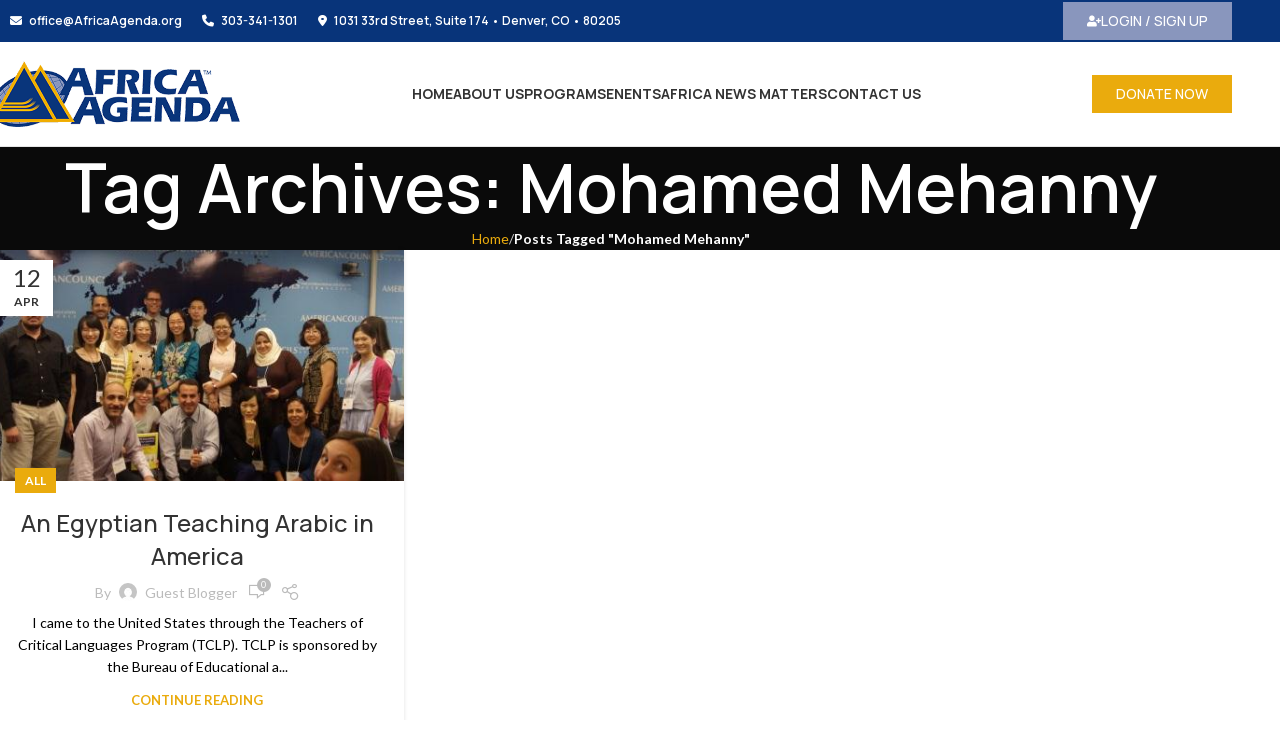

--- FILE ---
content_type: text/css
request_url: https://africaagenda.org/wp-content/uploads/elementor/css/post-32.css?ver=1769298445
body_size: 619
content:
.elementor-32 .elementor-element.elementor-element-6b68b33:not(.elementor-motion-effects-element-type-background), .elementor-32 .elementor-element.elementor-element-6b68b33 > .elementor-motion-effects-container > .elementor-motion-effects-layer{background-color:#FFFFFF;}.elementor-32 .elementor-element.elementor-element-6b68b33{transition:background 0.3s, border 0.3s, border-radius 0.3s, box-shadow 0.3s;}.elementor-32 .elementor-element.elementor-element-6b68b33 > .elementor-background-overlay{transition:background 0.3s, border-radius 0.3s, opacity 0.3s;}.elementor-widget-image .widget-image-caption{color:var( --e-global-color-text );font-family:var( --e-global-typography-text-font-family ), Sans-serif;font-weight:var( --e-global-typography-text-font-weight );}.elementor-widget-text-editor{font-family:var( --e-global-typography-text-font-family ), Sans-serif;font-weight:var( --e-global-typography-text-font-weight );color:var( --e-global-color-text );}.elementor-widget-text-editor.elementor-drop-cap-view-stacked .elementor-drop-cap{background-color:var( --e-global-color-primary );}.elementor-widget-text-editor.elementor-drop-cap-view-framed .elementor-drop-cap, .elementor-widget-text-editor.elementor-drop-cap-view-default .elementor-drop-cap{color:var( --e-global-color-primary );border-color:var( --e-global-color-primary );}.elementor-32 .elementor-element.elementor-element-0966407 > .elementor-widget-container{margin:30px 0px 0px 0px;}.elementor-32 .elementor-element.elementor-element-0966407{text-align:center;font-family:"Manrope", Sans-serif;font-weight:400;}.elementor-32 .elementor-element.elementor-element-0966407 .elementor-widget-container{max-width:67%;}.elementor-widget-icon-list .elementor-icon-list-item:not(:last-child):after{border-color:var( --e-global-color-text );}.elementor-widget-icon-list .elementor-icon-list-icon i{color:var( --e-global-color-primary );}.elementor-widget-icon-list .elementor-icon-list-icon svg{fill:var( --e-global-color-primary );}.elementor-widget-icon-list .elementor-icon-list-item > .elementor-icon-list-text, .elementor-widget-icon-list .elementor-icon-list-item > a{font-family:var( --e-global-typography-text-font-family ), Sans-serif;font-weight:var( --e-global-typography-text-font-weight );}.elementor-widget-icon-list .elementor-icon-list-text{color:var( --e-global-color-secondary );}.elementor-32 .elementor-element.elementor-element-997cdf1 > .elementor-widget-container{margin:30px 0px 0px 0px;}.elementor-32 .elementor-element.elementor-element-997cdf1 .elementor-icon-list-items:not(.elementor-inline-items) .elementor-icon-list-item:not(:last-child){padding-block-end:calc(30px/2);}.elementor-32 .elementor-element.elementor-element-997cdf1 .elementor-icon-list-items:not(.elementor-inline-items) .elementor-icon-list-item:not(:first-child){margin-block-start:calc(30px/2);}.elementor-32 .elementor-element.elementor-element-997cdf1 .elementor-icon-list-items.elementor-inline-items .elementor-icon-list-item{margin-inline:calc(30px/2);}.elementor-32 .elementor-element.elementor-element-997cdf1 .elementor-icon-list-items.elementor-inline-items{margin-inline:calc(-30px/2);}.elementor-32 .elementor-element.elementor-element-997cdf1 .elementor-icon-list-items.elementor-inline-items .elementor-icon-list-item:after{inset-inline-end:calc(-30px/2);}.elementor-32 .elementor-element.elementor-element-997cdf1 .elementor-icon-list-item:not(:last-child):after{content:"";border-color:var( --e-global-color-75bcb81 );}.elementor-32 .elementor-element.elementor-element-997cdf1 .elementor-icon-list-items:not(.elementor-inline-items) .elementor-icon-list-item:not(:last-child):after{border-block-start-style:solid;border-block-start-width:1px;}.elementor-32 .elementor-element.elementor-element-997cdf1 .elementor-icon-list-items.elementor-inline-items .elementor-icon-list-item:not(:last-child):after{border-inline-start-style:solid;}.elementor-32 .elementor-element.elementor-element-997cdf1 .elementor-inline-items .elementor-icon-list-item:not(:last-child):after{border-inline-start-width:1px;}.elementor-32 .elementor-element.elementor-element-997cdf1 .elementor-icon-list-icon i{transition:color 0.3s;}.elementor-32 .elementor-element.elementor-element-997cdf1 .elementor-icon-list-icon svg{transition:fill 0.3s;}.elementor-32 .elementor-element.elementor-element-997cdf1{--e-icon-list-icon-size:14px;--icon-vertical-offset:0px;}.elementor-32 .elementor-element.elementor-element-997cdf1 .elementor-icon-list-item > .elementor-icon-list-text, .elementor-32 .elementor-element.elementor-element-997cdf1 .elementor-icon-list-item > a{font-family:"Manrope", Sans-serif;font-size:14px;font-weight:400;}.elementor-32 .elementor-element.elementor-element-997cdf1 .elementor-icon-list-text{color:#000000;transition:color 0.3s;}.elementor-32 .elementor-element.elementor-element-997cdf1 .elementor-icon-list-item:hover .elementor-icon-list-text{color:var( --e-global-color-75bcb81 );}.elementor-32 .elementor-element.elementor-element-c454da5{--grid-template-columns:repeat(0, auto);--icon-size:18px;--grid-column-gap:5px;--grid-row-gap:0px;}.elementor-32 .elementor-element.elementor-element-c454da5 .elementor-widget-container{text-align:center;}.elementor-32 .elementor-element.elementor-element-c454da5 > .elementor-widget-container{margin:0px 0px 0px 0px;}.elementor-32 .elementor-element.elementor-element-c454da5 .elementor-social-icon{background-color:var( --e-global-color-75bcb81 );}.elementor-32 .elementor-element.elementor-element-c454da5 .elementor-social-icon i{color:#000000;}.elementor-32 .elementor-element.elementor-element-c454da5 .elementor-social-icon svg{fill:#000000;}.elementor-32 .elementor-element.elementor-element-078bbe8:not(.elementor-motion-effects-element-type-background), .elementor-32 .elementor-element.elementor-element-078bbe8 > .elementor-motion-effects-container > .elementor-motion-effects-layer{background-color:var( --e-global-color-c69bac6 );}.elementor-32 .elementor-element.elementor-element-078bbe8{transition:background 0.3s, border 0.3s, border-radius 0.3s, box-shadow 0.3s;margin:30px 0px 0px 0px;}.elementor-32 .elementor-element.elementor-element-078bbe8 > .elementor-background-overlay{transition:background 0.3s, border-radius 0.3s, opacity 0.3s;}.elementor-bc-flex-widget .elementor-32 .elementor-element.elementor-element-d7c63d4.elementor-column .elementor-widget-wrap{align-items:center;}.elementor-32 .elementor-element.elementor-element-d7c63d4.elementor-column.elementor-element[data-element_type="column"] > .elementor-widget-wrap.elementor-element-populated{align-content:center;align-items:center;}.elementor-32 .elementor-element.elementor-element-449da85{width:auto;max-width:auto;text-align:start;font-family:"Manrope", Sans-serif;font-weight:400;color:#FFFFFF;}.elementor-32 .elementor-element.elementor-element-d8ff5ce:not(.elementor-motion-effects-element-type-background) > .elementor-widget-wrap, .elementor-32 .elementor-element.elementor-element-d8ff5ce > .elementor-widget-wrap > .elementor-motion-effects-container > .elementor-motion-effects-layer{background-color:#8996BD;}.elementor-bc-flex-widget .elementor-32 .elementor-element.elementor-element-d8ff5ce.elementor-column .elementor-widget-wrap{align-items:center;}.elementor-32 .elementor-element.elementor-element-d8ff5ce.elementor-column.elementor-element[data-element_type="column"] > .elementor-widget-wrap.elementor-element-populated{align-content:center;align-items:center;}.elementor-32 .elementor-element.elementor-element-d8ff5ce > .elementor-element-populated{transition:background 0.3s, border 0.3s, border-radius 0.3s, box-shadow 0.3s;}.elementor-32 .elementor-element.elementor-element-d8ff5ce > .elementor-element-populated > .elementor-background-overlay{transition:background 0.3s, border-radius 0.3s, opacity 0.3s;}.elementor-widget-button .elementor-button{background-color:var( --e-global-color-accent );font-family:var( --e-global-typography-accent-font-family ), Sans-serif;font-weight:var( --e-global-typography-accent-font-weight );}.elementor-32 .elementor-element.elementor-element-4b84eb3 .elementor-button{background-color:#8996BD;font-family:"Manrope", Sans-serif;font-size:14px;font-weight:500;}.elementor-32 .elementor-element.elementor-element-4b84eb3 .elementor-button-content-wrapper{flex-direction:row;}@media(min-width:768px){.elementor-32 .elementor-element.elementor-element-d7c63d4{width:82.877%;}.elementor-32 .elementor-element.elementor-element-d8ff5ce{width:17%;}}@media(max-width:767px){.elementor-32 .elementor-element.elementor-element-1999065 img{width:75%;}.elementor-32 .elementor-element.elementor-element-0966407 .elementor-widget-container{max-width:96%;}.elementor-32 .elementor-element.elementor-element-449da85 > .elementor-widget-container{margin:0px 0px 0px 0px;}.elementor-32 .elementor-element.elementor-element-449da85{text-align:center;}}

--- FILE ---
content_type: application/javascript; charset=UTF-8
request_url: https://africaagenda.org/cdn-cgi/challenge-platform/scripts/jsd/main.js
body_size: 9548
content:
window._cf_chl_opt={AKGCx8:'b'};~function(y6,SG,Sv,Sz,Ss,Sr,SO,Sk,y0,y1){y6=f,function(h,o,yL,y5,S,y){for(yL={h:467,o:585,S:365,y:540,e:531,U:392,M:453},y5=f,S=h();!![];)try{if(y=parseInt(y5(yL.h))/1+parseInt(y5(yL.o))/2+-parseInt(y5(yL.S))/3+-parseInt(y5(yL.y))/4+-parseInt(y5(yL.e))/5+-parseInt(y5(yL.U))/6+parseInt(y5(yL.M))/7,y===o)break;else S.push(S.shift())}catch(e){S.push(S.shift())}}(Z,263462),SG=this||self,Sv=SG[y6(558)],Sz=function(ed,eH,eJ,ej,ew,eT,eM,eU,y7,o,S,y,e){return ed={h:541,o:420,S:391,y:599},eH={h:517,o:501,S:466,y:439,e:517,U:456,M:552,P:439,D:543,X:517,T:500,I:472,j:387,F:580,B:517,c:374,J:447,H:358,d:463,x:517,a:525,N:451,A:387,C:517},eJ={h:607,o:592,S:361,y:482,e:545,U:401,M:608,P:434,D:535},ej={h:593,o:545,S:451,y:428,e:521,U:443,M:428,P:521,D:443,X:363,T:541,I:431,j:387,F:457,B:411,c:376,J:426,H:602,d:412,x:504,a:457,N:543,A:593,C:387,W:411,n:395,Q:382,G:597,v:593,z:468,s:387,R:580,L:543,i:382,K:468,g:411,l:399,m:387,E:580,O:517,k:509,Y:555,b:387,V:521,Z0:395,Z1:411,Z2:368,Z3:360,Z4:384,Z5:492,Z6:411,Z7:395,Z8:460,Z9:500,ZZ:399,Zf:492,Zh:491,Zo:474,ZS:466,Zy:382,Ze:387,ZU:387,ZM:580,ZP:490,ZD:387,ZX:552,ZT:387,Zw:358},ew={h:555},eT={h:382},eM={h:593},eU={h:544,o:451},y7=y6,o={'zPGat':function(U,M){return M==U},'CYLCP':function(U,M){return U|M},'xMQmF':function(U,M){return U<<M},'sbeed':y7(ed.h),'EsPnZ':function(U,M){return U<M},'PYTnF':function(U,M){return U>M},'Wgrro':function(U,M){return U<<M},'aSAYT':function(U,M){return U-M},'lGSED':function(U,M){return U(M)},'nQWVd':function(U,M){return M==U},'Mwiyd':function(U,M){return U<M},'idHWd':function(U,M){return U==M},'leakg':function(U,M){return U-M},'wTaez':function(U,M){return U<<M},'OKnWo':function(U,M){return M&U},'hKVKw':function(U,M){return U==M},'IpnsH':function(U,M){return U-M},'fFpyt':function(U,M){return U(M)},'SxkMF':function(U,M){return U<M},'UxHqF':function(U,M){return M==U},'SUsrJ':function(U,M){return U===M},'yHgQc':function(U,M){return U!==M},'TvDSi':y7(ed.o),'nFdAK':function(U,M){return M==U},'CgbTs':function(U,M){return M!=U},'phikn':function(U,M){return M*U},'uRChx':function(U,M){return U&M},'OWBQs':function(U,M){return M*U},'eFggj':function(U,M){return U<M},'aHWRH':function(U,M){return U(M)},'xzQoy':function(U,M){return M==U},'cGpUF':function(U,M){return U+M}},S=String[y7(ed.S)],y={'h':function(U,y8){return y8=y7,o[y8(eM.h)](null,U)?'':y.g(U,6,function(M,y9){return y9=y8,y9(eU.h)[y9(eU.o)](M)})},'g':function(U,M,P,yh,D,X,T,I,j,F,B,J,H,x,N,A,C,W,Q){if(yh=y7,D={'NBSBl':function(G,z){return G-z},'dpPnh':function(G,z){return G(z)},'FvrGT':function(G,z){return G>z},'GQUot':function(G,z,yZ){return yZ=f,o[yZ(eT.h)](G,z)},'evTnk':function(G,z,yf){return yf=f,o[yf(ew.h)](G,z)},'nIQiL':function(G,z){return z&G},'KunWo':function(G,z){return G-z}},o[yh(ej.h)](null,U))return'';for(T={},I={},j='',F=2,B=3,J=2,H=[],x=0,N=0,A=0;A<U[yh(ej.o)];A+=1)if(C=U[yh(ej.S)](A),Object[yh(ej.y)][yh(ej.e)][yh(ej.U)](T,C)||(T[C]=B++,I[C]=!0),W=j+C,Object[yh(ej.M)][yh(ej.e)][yh(ej.U)](T,W))j=W;else{if(Object[yh(ej.y)][yh(ej.P)][yh(ej.D)](I,j)){if(o[yh(ej.X)]!==yh(ej.T)){for(s=0;R<L;K<<=1,M==D[yh(ej.I)](P,1)?(C=0,E[yh(ej.j)](D[yh(ej.F)](O,A)),Y=0):N++,i++);for(V=Z0[yh(ej.B)](0),Z1=0;D[yh(ej.c)](8,Z2);Z4=D[yh(ej.J)](D[yh(ej.H)](Z5,1),D[yh(ej.d)](Z6,1)),Z7==D[yh(ej.x)](Z8,1)?(Z9=0,ZZ[yh(ej.j)](D[yh(ej.a)](Zf,Zh)),Zo=0):ZS++,Zy>>=1,Z3++);}else{if(256>j[yh(ej.B)](0)){for(X=0;o[yh(ej.N)](X,J);x<<=1,o[yh(ej.A)](N,M-1)?(N=0,H[yh(ej.C)](P(x)),x=0):N++,X++);for(Q=j[yh(ej.W)](0),X=0;o[yh(ej.n)](8,X);x=o[yh(ej.Q)](o[yh(ej.G)](x,1),Q&1),o[yh(ej.v)](N,o[yh(ej.z)](M,1))?(N=0,H[yh(ej.s)](o[yh(ej.R)](P,x)),x=0):N++,Q>>=1,X++);}else{for(Q=1,X=0;o[yh(ej.L)](X,J);x=o[yh(ej.i)](x<<1.11,Q),N==o[yh(ej.K)](M,1)?(N=0,H[yh(ej.j)](P(x)),x=0):N++,Q=0,X++);for(Q=j[yh(ej.g)](0),X=0;16>X;x=Q&1|x<<1.42,o[yh(ej.l)](N,M-1)?(N=0,H[yh(ej.m)](o[yh(ej.E)](P,x)),x=0):N++,Q>>=1,X++);}F--,o[yh(ej.A)](0,F)&&(F=Math[yh(ej.O)](2,J),J++),delete I[j]}}else for(Q=T[j],X=0;o[yh(ej.k)](X,J);x=o[yh(ej.Y)](x,1)|Q&1.88,M-1==N?(N=0,H[yh(ej.b)](o[yh(ej.R)](P,x)),x=0):N++,Q>>=1,X++);j=(F--,o[yh(ej.A)](0,F)&&(F=Math[yh(ej.O)](2,J),J++),T[W]=B++,String(C))}if(''!==j){if(Object[yh(ej.y)][yh(ej.V)][yh(ej.D)](I,j)){if(o[yh(ej.Z0)](256,j[yh(ej.Z1)](0))){if(yh(ej.Z2)!==yh(ej.Z2))return y&&J[yh(ej.Z3)]?U[yh(ej.Z3)]():'';else{for(X=0;o[yh(ej.N)](X,J);x<<=1,o[yh(ej.Z4)](N,o[yh(ej.Z5)](M,1))?(N=0,H[yh(ej.b)](P(x)),x=0):N++,X++);for(Q=j[yh(ej.Z6)](0),X=0;o[yh(ej.Z7)](8,X);x=o[yh(ej.Z8)](x,1)|o[yh(ej.Z9)](Q,1),o[yh(ej.ZZ)](N,o[yh(ej.Zf)](M,1))?(N=0,H[yh(ej.j)](P(x)),x=0):N++,Q>>=1,X++);}}else{for(Q=1,X=0;X<J;x=o[yh(ej.Q)](x<<1.47,Q),o[yh(ej.Zh)](N,o[yh(ej.Zo)](M,1))?(N=0,H[yh(ej.j)](o[yh(ej.ZS)](P,x)),x=0):N++,Q=0,X++);for(Q=j[yh(ej.Z6)](0),X=0;16>X;x=o[yh(ej.Zy)](x<<1,Q&1.48),M-1==N?(N=0,H[yh(ej.Ze)](P(x)),x=0):N++,Q>>=1,X++);}F--,o[yh(ej.Zh)](0,F)&&(F=Math[yh(ej.O)](2,J),J++),delete I[j]}else for(Q=T[j],X=0;o[yh(ej.k)](X,J);x=o[yh(ej.Z8)](x,1)|Q&1.62,M-1==N?(N=0,H[yh(ej.ZU)](o[yh(ej.ZM)](P,x)),x=0):N++,Q>>=1,X++);F--,F==0&&J++}for(Q=2,X=0;o[yh(ej.ZP)](X,J);x=x<<1|Q&1.26,M-1==N?(N=0,H[yh(ej.ZD)](P(x)),x=0):N++,Q>>=1,X++);for(;;)if(x<<=1,o[yh(ej.ZX)](N,M-1)){H[yh(ej.ZT)](o[yh(ej.R)](P,x));break}else N++;return H[yh(ej.Zw)]('')},'j':function(U,et,eB,eF,yy,M,D){if(et={h:411},eB={h:503},eF={h:490},yy=y7,M={'GDJLv':function(P,D,yo){return yo=f,o[yo(eF.h)](P,D)},'RqRnt':function(P,D,yS){return yS=f,o[yS(eB.h)](P,D)},'YyyCe':function(P,D){return P+D}},o[yy(eJ.h)](o[yy(eJ.o)],o[yy(eJ.o)])){for(M[yy(eJ.S)](),D=0;M[yy(eJ.y)](D,P[yy(eJ.e)]);M[yy(eJ.U)](D[D],X[D+1])?T[yy(eJ.M)](M[yy(eJ.P)](D,1),1):D+=1);return I}else return o[yy(eJ.D)](null,U)?'':U==''?null:y.i(U[yy(eJ.e)],32768,function(D,ye){return ye=yy,U[ye(et.h)](D)})},'i':function(U,M,P,yU,D,X,T,I,j,F,B,J,H,x,N,A,W,C){for(yU=y7,D=[],X=4,T=4,I=3,j=[],J=P(0),H=M,x=1,F=0;3>F;D[F]=F,F+=1);for(N=0,A=Math[yU(eH.h)](2,2),B=1;o[yU(eH.o)](B,A);C=H&J,H>>=1,H==0&&(H=M,J=o[yU(eH.S)](P,x++)),N|=o[yU(eH.y)](0<C?1:0,B),B<<=1);switch(N){case 0:for(N=0,A=Math[yU(eH.e)](2,8),B=1;o[yU(eH.o)](B,A);C=o[yU(eH.U)](J,H),H>>=1,o[yU(eH.M)](0,H)&&(H=M,J=P(x++)),N|=o[yU(eH.P)](o[yU(eH.D)](0,C)?1:0,B),B<<=1);W=S(N);break;case 1:for(N=0,A=Math[yU(eH.X)](2,16),B=1;B!=A;C=o[yU(eH.T)](J,H),H>>=1,H==0&&(H=M,J=o[yU(eH.S)](P,x++)),N|=o[yU(eH.I)](0<C?1:0,B),B<<=1);W=S(N);break;case 2:return''}for(F=D[3]=W,j[yU(eH.j)](W);;){if(x>U)return'';for(N=0,A=Math[yU(eH.e)](2,I),B=1;B!=A;C=H&J,H>>=1,0==H&&(H=M,J=o[yU(eH.F)](P,x++)),N|=(0<C?1:0)*B,B<<=1);switch(W=N){case 0:for(N=0,A=Math[yU(eH.B)](2,8),B=1;o[yU(eH.o)](B,A);C=o[yU(eH.U)](J,H),H>>=1,H==0&&(H=M,J=P(x++)),N|=(o[yU(eH.c)](0,C)?1:0)*B,B<<=1);D[T++]=o[yU(eH.J)](S,N),W=T-1,X--;break;case 1:for(N=0,A=Math[yU(eH.B)](2,16),B=1;o[yU(eH.o)](B,A);C=H&J,H>>=1,H==0&&(H=M,J=P(x++)),N|=(0<C?1:0)*B,B<<=1);D[T++]=S(N),W=T-1,X--;break;case 2:return j[yU(eH.H)]('')}if(o[yU(eH.d)](0,X)&&(X=Math[yU(eH.x)](2,I),I++),D[W])W=D[W];else if(T===W)W=o[yU(eH.a)](F,F[yU(eH.N)](0));else return null;j[yU(eH.A)](W),D[T++]=o[yU(eH.a)](F,W[yU(eH.N)](0)),X--,F=W,0==X&&(X=Math[yU(eH.C)](2,I),I++)}}},e={},e[y7(ed.y)]=y.h,e}(),Ss=null,Sr=Sm(),SO={},SO[y6(419)]='o',SO[y6(388)]='s',SO[y6(415)]='u',SO[y6(364)]='z',SO[y6(475)]='n',SO[y6(450)]='I',SO[y6(423)]='b',Sk=SO,SG[y6(575)]=function(h,o,S,y,UC,UA,Ud,ya,U,P,D,X,T,I,j){if(UC={h:440,o:582,S:573,y:496,e:609,U:573,M:496,P:410,D:518,X:611,T:410,I:611,j:366,F:481,B:421,c:545,J:377,H:548,d:547,x:357,a:427,N:446,A:507,C:411,W:387,n:429,Q:546,G:511,v:513,z:554,s:502,R:559,L:387,i:430,K:517},UA={h:380,o:409,S:440,y:361,e:545,U:608,M:556,P:471,D:471},Ud={h:428,o:521,S:443,y:387},ya=y6,U={'OYPdJ':function(F,B){return B===F},'XixMV':ya(UC.h),'xXSOI':function(F,B){return F+B},'zbhdh':function(F,B){return B==F},'xanot':function(F,B){return F-B},'ddxFs':function(F,B){return F<<B},'BrKFo':function(F,B){return F-B},'jtZRU':function(F,B){return F(B)},'QPoxa':function(F,B){return F>B},'inNIy':function(F,B){return F<<B},'LbQVH':function(F,B){return B==F},'gFpsS':function(F,B){return F<B},'oAHnX':ya(UC.o),'QtzEd':function(F,B,J,H){return F(B,J,H)},'JKGdB':function(F,B){return F+B},'gBbMM':function(F,B,J){return F(B,J)}},null===o||void 0===o)return y;for(P=SV(o),h[ya(UC.S)][ya(UC.y)]&&(P=P[ya(UC.e)](h[ya(UC.U)][ya(UC.M)](o))),P=h[ya(UC.P)][ya(UC.D)]&&h[ya(UC.X)]?h[ya(UC.T)][ya(UC.D)](new h[(ya(UC.I))](P)):function(F,yA,B,UN,x,J){if(yA=ya,B={'HgEJC':function(H){return H()}},U[yA(UA.h)](U[yA(UA.o)],yA(UA.S))){for(F[yA(UA.y)](),J=0;J<F[yA(UA.e)];F[J]===F[J+1]?F[yA(UA.U)](U[yA(UA.M)](J,1),1):J+=1);return F}else UN={h:489,o:499,S:471,y:413},x=U[yA(UA.P)]||function(){},M[yA(UA.D)]=function(yC){yC=yA,x(),x[yC(UN.h)]!==yC(UN.o)&&(F[yC(UN.S)]=x,B[yC(UN.y)](B))}}(P),D='nAsAaAb'.split('A'),D=D[ya(UC.j)][ya(UC.F)](D),X=0;U[ya(UC.B)](X,P[ya(UC.c)]);X++)if(ya(UC.J)!==U[ya(UC.H)])(T=P[X],I=U[ya(UC.d)](Sb,h,o,T),D(I))?(j=I==='s'&&!h[ya(UC.x)](o[T]),ya(UC.a)===S+T?M(S+T,I):j||M(U[ya(UC.N)](S,T),o[T])):U[ya(UC.A)](M,S+T,I);else{if(256>Zc[ya(UC.C)](0)){for(fn=0;fQ<fG;fz<<=1,fs==fR-1?(fu=0,fL[ya(UC.W)](fi(fK)),fq=0):fg++,fv++);for(fl=fm[ya(UC.C)](0),fr=0;8>fE;fk=fY<<1|1.2&fb,U[ya(UC.n)](fV,U[ya(UC.Q)](h0,1))?(h1=0,h2[ya(UC.W)](h3(h4)),h5=0):h6++,h7>>=1,fO++);}else{for(h8=1,h9=0;hZ<hf;ho=U[ya(UC.G)](hS,1)|hy,he==U[ya(UC.v)](hU,1)?(hM=0,hP[ya(UC.W)](U[ya(UC.z)](hD,hX)),hT=0):hw++,hp=0,hh++);for(hI=hj[ya(UC.C)](0),hF=0;U[ya(UC.s)](16,hB);ht=U[ya(UC.R)](hJ,1)|hH&1.6,hx-1==hd?(ha=0,hN[ya(UC.L)](hA(hC)),hW=0):hn++,hQ>>=1,hc++);}fH--,U[ya(UC.i)](0,fd)&&(fx=fa[ya(UC.K)](2,fN),fA++),delete fC[fW]}return y;function M(F,B,yN){yN=ya,Object[yN(Ud.h)][yN(Ud.o)][yN(Ud.S)](y,B)||(y[B]=[]),y[B][yN(Ud.y)](F)}},y0=y6(397)[y6(530)](';'),y1=y0[y6(366)][y6(481)](y0),SG[y6(486)]=function(o,S,UG,UQ,yW,y,U,M,P,D,X){for(UG={h:407,o:452,S:562,y:545,e:459,U:387,M:435},UQ={h:407},yW=y6,y={},y[yW(UG.h)]=function(T,I){return T+I},y[yW(UG.o)]=function(T,I){return T===I},U=y,M=Object[yW(UG.S)](S),P=0;P<M[yW(UG.y)];P++)if(D=M[P],D==='f'&&(D='N'),o[D]){for(X=0;X<S[M[P]][yW(UG.y)];U[yW(UG.o)](-1,o[D][yW(UG.e)](S[M[P]][X]))&&(y1(S[M[P]][X])||o[D][yW(UG.U)]('o.'+S[M[P]][X])),X++);}else o[D]=S[M[P]][yW(UG.M)](function(T,yn){return yn=yW,U[yn(UQ.h)]('o.',T)})},y3();function SE(U,M,Uf,yJ,P,D,X,T,I,j,F,B,c,J,H,d){if(Uf={h:485,o:587,S:553,y:567,e:568,U:595,M:396,P:519,D:583,X:485,T:530,I:574,j:570,F:462,B:589,c:586,J:589,H:586,d:385,x:498,a:606,N:458,A:514,C:422,W:367,n:553,Q:589,G:600,v:356,z:595,s:590,R:564,L:464,i:505,K:604,g:599,l:495},yJ=y6,P={},P[yJ(Uf.h)]=yJ(Uf.o),P[yJ(Uf.S)]=function(a,N){return a+N},P[yJ(Uf.y)]=yJ(Uf.e),P[yJ(Uf.U)]=yJ(Uf.M),D=P,!SK(0))return![];T=(X={},X[yJ(Uf.P)]=U,X[yJ(Uf.D)]=M,X);try{for(I=D[yJ(Uf.X)][yJ(Uf.T)]('|'),j=0;!![];){switch(I[j++]){case'0':F[yJ(Uf.I)]=function(){};continue;case'1':F=new SG[(yJ(Uf.j))]();continue;case'2':c=(B={},B[yJ(Uf.F)]=SG[yJ(Uf.B)][yJ(Uf.F)],B[yJ(Uf.c)]=SG[yJ(Uf.J)][yJ(Uf.H)],B[yJ(Uf.d)]=SG[yJ(Uf.B)][yJ(Uf.d)],B[yJ(Uf.x)]=SG[yJ(Uf.B)][yJ(Uf.a)],B[yJ(Uf.N)]=Sr,B);continue;case'3':J=SG[yJ(Uf.A)];continue;case'4':F[yJ(Uf.C)](yJ(Uf.W),H);continue;case'5':H=D[yJ(Uf.S)](D[yJ(Uf.n)](D[yJ(Uf.y)]+SG[yJ(Uf.Q)][yJ(Uf.G)],yJ(Uf.v))+J.r,D[yJ(Uf.z)]);continue;case'6':d={},d[yJ(Uf.s)]=T,d[yJ(Uf.R)]=c,d[yJ(Uf.L)]=yJ(Uf.i),F[yJ(Uf.K)](Sz[yJ(Uf.g)](d));continue;case'7':F[yJ(Uf.l)]=2500;continue}break}}catch(x){}}function Z(M5){return M5='aBFUc,gECFc,object,aDTvI,gFpsS,open,boolean,function,yEDKI,GQUot,d.cookie,prototype,zbhdh,LbQVH,NBSBl,detail,Function,YyyCe,map,getPrototypeOf,dvuPJ,oYFnR,phikn,GbXXG,kEENG,yNOXa,call,GDHYx,[native code],JKGdB,aHWRH,addEventListener,YkeXx,bigint,charAt,EsyUY,3681797GkmBWi,YZZNG,UPwlf,uRChx,dpPnh,JBxy9,indexOf,wTaez,cSeVo,CnwA5,xzQoy,source,onload,fFpyt,11760eKDXNC,aSAYT,appendChild,api,onreadystatechange,OWBQs,/jsd/oneshot/d251aa49a8a3/0.5241241727476403:1769383598:EVQ_VWBnvHvX7bSdPk84vXYtuXxHEj4ysZHLfuwlKqE/,IpnsH,number,YDoxY,SWtjw,EAGdc,postMessage,CkBRT,bind,GDJLv,4|2|0|3|1,href,aLgSi,rxvNi8,pUgec,success,readyState,SxkMF,hKVKw,leakg,mbwGj,body,timeout,getOwnPropertyNames,stringify,pkLOA2,loading,OKnWo,CgbTs,QPoxa,SUsrJ,KunWo,jsd,WwlaX,gBbMM,lSGaT,Mwiyd,afJFA,ddxFs,YdlEv,BrKFo,__CF$cv$params,zxlyd,6|4|5|3|9|2|1|8|7|0,pow,from,AdeF3,now,hasOwnProperty,contentDocument,random,SxIeZ,cGpUF,isArray,yFHJc,FCaqT,bTqte,split,2328255KrmGFk,CoIze,bVPOX,log,nFdAK,aiuqX,jCOdm,iAyFq,parent,449544ZIkbDf,swfEk,display: none,EsPnZ,Z2GgvyOAaxdWpRQSEY6TeCKUb+ims1kwM$I3uqJXL9Pz-F8f7NDr0HlnBVcoh5tj4,length,xanot,QtzEd,oAHnX,XWUNX,status,onerror,UxHqF,YMclh,jtZRU,xMQmF,xXSOI,XARTS,document,inNIy,AlvxD,rZJZx,keys,osHkI,chctx,style,tabIndex,tSyRJ,/cdn-cgi/challenge-platform/h/,DOMContentLoaded,XMLHttpRequest,wLBuL,catch,Object,ontimeout,pRIb1,JElog,bjsCR,KzygJ,xhr-error,lGSED,eWrrl,RWHYk,TYlZ6,hXQbM,991356dhCwOn,SSTpq3,3|5|1|4|7|0|2|6,KZgdy,_cf_chl_opt,errorInfoObject,DrNpM,TvDSi,zPGat,removeChild,FWEXW,LBBDe,Wgrro,http-code:,jkVo,AKGCx8,zmEGU,evTnk,error on cf_chl_props,send,jdurq,aUjz8,yHgQc,splice,concat,llNgb,Set,clientInformation,ziTkr,/b/ov1/0.5241241727476403:1769383598:EVQ_VWBnvHvX7bSdPk84vXYtuXxHEj4ysZHLfuwlKqE/,isNaN,join,uzmjh,randomUUID,sort,vgGma,sbeed,symbol,552396tfYAUL,includes,POST,FqGMi,eTddY,cFUwk,PHSey,XBwab,gCEeT,eFggj,contentWindow,FvrGT,Dfitr,event,btzUN,OYPdJ,createElement,CYLCP,vxllW,idHWd,LRmiB4,yyrAs,push,string,toString,vfMJI,fromCharCode,46668ihbZEK,navigator,sid,PYTnF,/invisible/jsd,_cf_chl_opt;JJgc4;PJAn2;kJOnV9;IWJi4;OHeaY1;DqMg0;FKmRv9;LpvFx1;cAdz2;PqBHf2;nFZCC5;ddwW5;pRIb1;rxvNi8;RrrrA2;erHi9,IwDmX,nQWVd,nEufy,RqRnt,error,NFCyZ,location,iframe,floor,kEkgI,wEugr,XixMV,Array,charCodeAt,nIQiL,HgEJC,cloudflare-invisible,undefined,YhWbM'.split(','),Z=function(){return M5},Z()}function SV(h,UM,yx,o){for(UM={h:609,o:562,S:436},yx=y6,o=[];null!==h;o=o[yx(UM.h)](Object[yx(UM.o)](h)),h=Object[yx(UM.S)](h));return o}function Sl(h,o,U7,U6,U5,U4,yj,S,y,e,U){if(U7={h:367,o:568,S:398,y:514,e:534,U:589,M:570,P:422,D:610,X:379,T:529,I:589,j:600,F:473,B:470,c:577,J:591,H:495,d:574,x:465,a:551,N:404,A:404,C:484,W:484,n:604,Q:599,G:497},U6={h:417,o:579},U5={h:601,o:550,S:372,y:488,e:455,U:598,M:550},U4={h:417,o:495},yj=y6,S={'aBFUc':function(M,P){return M(P)},'zmEGU':function(M,P){return M>=P},'XBwab':function(M,P){return M<P},'UPwlf':function(M,P){return M(P)},'llNgb':yj(U7.h),'btzUN':function(M,P){return M+P},'bTqte':yj(U7.o),'bjsCR':function(M,P){return M===P},'DrNpM':yj(U7.S)},y=SG[yj(U7.y)],console[yj(U7.e)](SG[yj(U7.U)]),e=new SG[(yj(U7.M))](),e[yj(U7.P)](S[yj(U7.D)],S[yj(U7.X)](S[yj(U7.T)],SG[yj(U7.I)][yj(U7.j)])+yj(U7.F)+y.r),y[yj(U7.B)]){if(S[yj(U7.c)](S[yj(U7.J)],yj(U7.S)))e[yj(U7.H)]=5e3,e[yj(U7.d)]=function(yF){yF=yj,S[yF(U4.h)](o,yF(U4.o))};else return![]}e[yj(U7.x)]=function(yB){yB=yj,S[yB(U5.h)](e[yB(U5.o)],200)&&S[yB(U5.S)](e[yB(U5.o)],300)?o(yB(U5.y)):S[yB(U5.e)](o,yB(U5.U)+e[yB(U5.M)])},e[yj(U7.a)]=function(yc){yc=yj,S[yc(U6.h)](o,yc(U6.o))},U={'t':Sq(),'lhr':Sv[yj(U7.N)]&&Sv[yj(U7.A)][yj(U7.C)]?Sv[yj(U7.N)][yj(U7.W)]:'','api':y[yj(U7.B)]?!![]:![],'c':SL(),'payload':h},e[yj(U7.n)](Sz[yj(U7.Q)](JSON[yj(U7.G)](U)))}function f(h,o,S,y){return h=h-355,S=Z(),y=S[h],y}function Sm(U8,yt){return U8={h:360,o:360},yt=y6,crypto&&crypto[yt(U8.h)]?crypto[yt(U8.o)]():''}function SL(){return Su()!==null}function y4(S,y,M4,yu,e,U,M){if(M4={h:414,o:605,S:470,y:488,e:464,U:576,M:394,P:378,D:539,X:479,T:588,I:425,j:428,F:521,B:443,c:411,J:532,H:387,d:370,x:454,a:437,N:387,A:571,C:411,W:549,n:454,Q:517,G:571,v:414,z:394,s:378,R:402,L:432,i:539,K:479},yu=y6,e={'CoIze':function(P,D){return P<D},'cFUwk':function(P,D){return P|D},'YZZNG':function(P,D){return P==D},'dvuPJ':function(P,D){return P-D},'wLBuL':function(P,D){return P(D)},'XWUNX':function(P,D){return P&D},'JElog':yu(M4.h),'KZgdy':function(P,D){return P!==D},'yEDKI':yu(M4.o)},!S[yu(M4.S)])return;if(y===yu(M4.y))U={},U[yu(M4.e)]=e[yu(M4.U)],U[yu(M4.M)]=S.r,U[yu(M4.P)]=yu(M4.y),SG[yu(M4.D)][yu(M4.X)](U,'*');else if(e[yu(M4.T)](e[yu(M4.I)],e[yu(M4.I)])){if(Zm[yu(M4.j)][yu(M4.F)][yu(M4.B)](Zr,ZE)){if(256>hB[yu(M4.c)](0)){for(oW=0;e[yu(M4.J)](on,oQ);ov<<=1,oz==os-1?(oR=0,ou[yu(M4.H)](oL(oi)),oK=0):oq++,oG++);for(og=ol[yu(M4.c)](0),om=0;8>or;oO=ok<<1.9|oY&1.29,ob==oV-1?(S0=0,S1[yu(M4.H)](S2(S3)),S4=0):S5++,S6>>=1,oE++);}else{for(S7=1,S8=0;e[yu(M4.J)](S9,SZ);Sh=e[yu(M4.d)](So<<1,SS),e[yu(M4.x)](Sy,e[yu(M4.a)](Se,1))?(SU=0,SM[yu(M4.N)](e[yu(M4.A)](SP,SD)),SX=0):ST++,Sw=0,Sf++);for(Sp=SI[yu(M4.C)](0),Sj=0;16>SF;Sc=St<<1.39|e[yu(M4.W)](SJ,1),Sd-1==SH?(Sx=0,Sa[yu(M4.H)](SN(SA)),SC=0):SW++,Sn>>=1,SB++);}oJ--,e[yu(M4.n)](0,oH)&&(od=ox[yu(M4.Q)](2,oa),oN++),delete oA[oC]}else for(h6=h7[h8],h9=0;hZ<hf;ho=e[yu(M4.d)](hS<<1,hy&1.87),hU-1==he?(hM=0,hP[yu(M4.H)](e[yu(M4.G)](hD,hX)),hT=0):hw++,hp>>=1,hh++);hI--,0==hj&&hF++}else M={},M[yu(M4.e)]=yu(M4.v),M[yu(M4.z)]=S.r,M[yu(M4.s)]=yu(M4.R),M[yu(M4.L)]=y,SG[yu(M4.i)][yu(M4.K)](M,'*')}function y3(Uk,UO,Ul,yG,h,o,S,y,e){if(Uk={h:499,o:355,S:596,y:408,e:514,U:537,M:489,P:508,D:527,X:438,T:449,I:448,j:557,F:536,B:581,c:572,J:448,H:569,d:471,x:471},UO={h:528,o:489,S:508,y:362,e:403,U:403,M:359,P:471},Ul={h:449},yG=y6,h={'gECFc':function(U,M,P){return U(M,P)},'YkeXx':function(U){return U()},'FCaqT':function(U){return U()},'lSGaT':yG(Uk.h),'vgGma':function(U,M){return M!==U},'NFCyZ':yG(Uk.o),'jCOdm':function(U,M){return U!==M},'yFHJc':yG(Uk.S),'XARTS':function(U,M){return M===U},'eWrrl':yG(Uk.y)},o=SG[yG(Uk.e)],!o)return;if(!Sg())return;if(S=![],y=function(Ug,yv){if(Ug={h:418},yv=yG,!S){if(S=!![],!h[yv(Ul.h)](Sg))return;SR(function(U,yz){yz=yv,h[yz(Ug.h)](y4,o,U)})}},h[yG(Uk.U)](Sv[yG(Uk.M)],h[yG(Uk.P)]))h[yG(Uk.D)]!==yG(Uk.X)?h[yG(Uk.T)](y):S(y);else if(SG[yG(Uk.I)]){if(h[yG(Uk.j)](yG(Uk.F),h[yG(Uk.B)]))return o[yG(Uk.c)](function(){}),'p';else Sv[yG(Uk.J)](yG(Uk.H),y)}else e=Sv[yG(Uk.d)]||function(){},Sv[yG(Uk.x)]=function(UE,yR,P){UE={h:418},yR=yG,P={'uzmjh':function(D,X,T,ys){return ys=f,h[ys(UE.h)](D,X,T)}},h[yR(UO.h)](e),Sv[yR(UO.o)]!==h[yR(UO.S)]&&(h[yR(UO.y)](h[yR(UO.e)],h[yR(UO.U)])?P[yR(UO.M)](y,e,U):(Sv[yR(UO.P)]=e,y()))}}function Si(em,el,yX,h,o){if(em={h:444,o:442,S:563,y:533,e:390},el={h:383,o:387,S:563,y:411,e:560,U:510,M:561,P:506},yX=y6,h={'osHkI':function(S,y){return S(y)},'AlvxD':function(S,e){return S>e},'afJFA':function(S,e){return S|e},'rZJZx':function(S,e){return S<<e},'WwlaX':function(S,y){return S(y)},'GDHYx':function(S){return S()},'yNOXa':function(S,e){return S===e},'bVPOX':function(S,y,e){return S(y,e)},'vfMJI':function(S,e){return S*e}},o=h[yX(em.h)](Su),h[yX(em.o)](o,null))return;Ss=(Ss&&h[yX(em.S)](clearTimeout,Ss),h[yX(em.y)](setTimeout,function(yT,y){if(yT=yX,yT(el.h)===yT(el.h))SR();else{for(G=0;v<z;R<<=1,L==i-1?(K=0,g[yT(el.o)](h[yT(el.S)](l,m)),E=0):O++,s++);for(y=k[yT(el.y)](0),Y=0;h[yT(el.e)](8,b);Z0=h[yT(el.U)](h[yT(el.M)](Z1,1),y&1.03),Z3-1==Z2?(Z4=0,Z5[yT(el.o)](h[yT(el.P)](Z6,Z7)),Z8=0):Z9++,y>>=1,V++);}},h[yX(em.e)](o,1e3)))}function Sq(eO,yp,h){return eO={h:514,o:406},yp=y6,h=SG[yp(eO.h)],Math[yp(eO.o)](+atob(h.t))}function SR(h,en,eW,yM,o,S,e,U,M){(en={h:424,o:603,S:493,y:493,e:512,U:357,M:427,P:477,D:461,X:373,T:515},eW={h:578,o:487},yM=y6,o={'KzygJ':yM(en.h),'pUgec':function(y){return y()},'YdlEv':function(y,e){return y(e)},'SWtjw':function(e,U){return e+U},'cSeVo':function(e,U){return e+U},'gCEeT':function(y,e,U){return y(e,U)},'zxlyd':yM(en.o)},S=y2(),Sl(S.r,function(y,yP){yP=yM,typeof h===o[yP(eW.h)]&&h(y),o[yP(eW.o)](Si)}),S.e)&&(yM(en.S)!==yM(en.y)?(e=J[H],U=d(x,a,e),o[yM(en.e)](N,U))?(M='s'===U&&!L[yM(en.U)](i[e]),yM(en.M)===o[yM(en.P)](K,e)?g(o[yM(en.D)](l,e),U):M||o[yM(en.X)](U,E+e,O[e])):s(R+e,U):SE(o[yM(en.T)],S.e))}function SK(o,eE,yw,S,y){return eE={h:416,o:523},yw=y6,S={},S[yw(eE.h)]=function(e,U){return e<U},y=S,y[yw(eE.h)](Math[yw(eE.o)](),o)}function Su(eG,yD,o,S,y,e,U,M){for(eG={h:369,o:483,S:530,y:475,e:514},yD=y6,o={},o[yD(eG.h)]=function(P,D){return D!==P},S=o,y=yD(eG.o)[yD(eG.S)]('|'),e=0;!![];){switch(y[e++]){case'0':U=M.i;continue;case'1':return U;case'2':if(!M)return null;continue;case'3':if(S[yD(eG.h)](typeof U,yD(eG.y))||U<30)return null;continue;case'4':M=SG[yD(eG.e)];continue}break}}function Sb(o,S,y,UU,yd,e,U,M,P,D,X){for(UU={h:584,o:424,S:538,y:480,e:419,U:516,M:530,P:584,D:410,X:538,T:584,I:572,j:572,F:410,B:526},yd=y6,e={},e[yd(UU.h)]=yd(UU.o),e[yd(UU.S)]=function(T,I){return T==I},e[yd(UU.y)]=yd(UU.e),U=e,M=yd(UU.U)[yd(UU.M)]('|'),P=0;!![];){switch(M[P++]){case'0':return U[yd(UU.P)]==X?SY(o,D)?'N':'f':Sk[X]||'?';case'1':if(D===!0)return'T';continue;case'2':if(D===o[yd(UU.D)])return'D';continue;case'3':if(U[yd(UU.X)](U[yd(UU.y)],typeof D))try{if(U[yd(UU.T)]==typeof D[yd(UU.I)])return D[yd(UU.j)](function(){}),'p'}catch(T){}continue;case'4':try{D=S[y]}catch(I){return'i'}continue;case'5':if(D==null)return void 0===D?'u':'x';continue;case'6':continue;case'7':X=typeof D;continue;case'8':if(!1===D)return'F';continue;case'9':if(o[yd(UU.F)][yd(UU.B)](D))return'a';continue}break}}function SY(o,S,US,yH,y,e){return US={h:478,o:524,S:400,y:445,e:478,U:433,M:524,P:433,D:428,X:389,T:443,I:459},yH=y6,y={},y[yH(US.h)]=function(U,M){return U instanceof M},y[yH(US.o)]=function(U,M){return U<M},y[yH(US.S)]=yH(US.y),e=y,e[yH(US.e)](S,o[yH(US.U)])&&e[yH(US.M)](0,o[yH(US.P)][yH(US.D)][yH(US.X)][yH(US.T)](S)[yH(US.I)](e[yH(US.S)]))}function Sg(eY,yI,o,S,y,e,U){return eY={h:371,o:406,S:520,y:371},yI=y6,o={},o[yI(eY.h)]=function(M,P){return M-P},S=o,y=3600,e=Sq(),U=Math[yI(eY.o)](Date[yI(eY.S)]()/1e3),S[yI(eY.y)](U,e)>y?![]:!![]}function y2(Us,yQ,S,y,U,M,P,D){S=(Us={h:522,o:381,S:405,y:565,e:542,U:566,M:494,P:469,D:375,X:386,T:612,I:393,j:441,F:476,B:594},yQ=y6,{'yyrAs':function(X,T,I,j,F){return X(T,I,j,F)},'kEENG':function(X,T,I,j,F){return X(T,I,j,F)},'YDoxY':yQ(Us.h)});try{return y=Sv[yQ(Us.o)](yQ(Us.S)),y[yQ(Us.y)]=yQ(Us.e),y[yQ(Us.U)]='-1',Sv[yQ(Us.M)][yQ(Us.P)](y),U=y[yQ(Us.D)],M={},M=S[yQ(Us.X)](pRIb1,U,U,'',M),M=pRIb1(U,U[yQ(Us.T)]||U[yQ(Us.I)],'n.',M),M=S[yQ(Us.j)](pRIb1,U,y[S[yQ(Us.F)]],'d.',M),Sv[yQ(Us.M)][yQ(Us.B)](y),P={},P.r=M,P.e=null,P}catch(X){return D={},D.r={},D.e=X,D}}}()